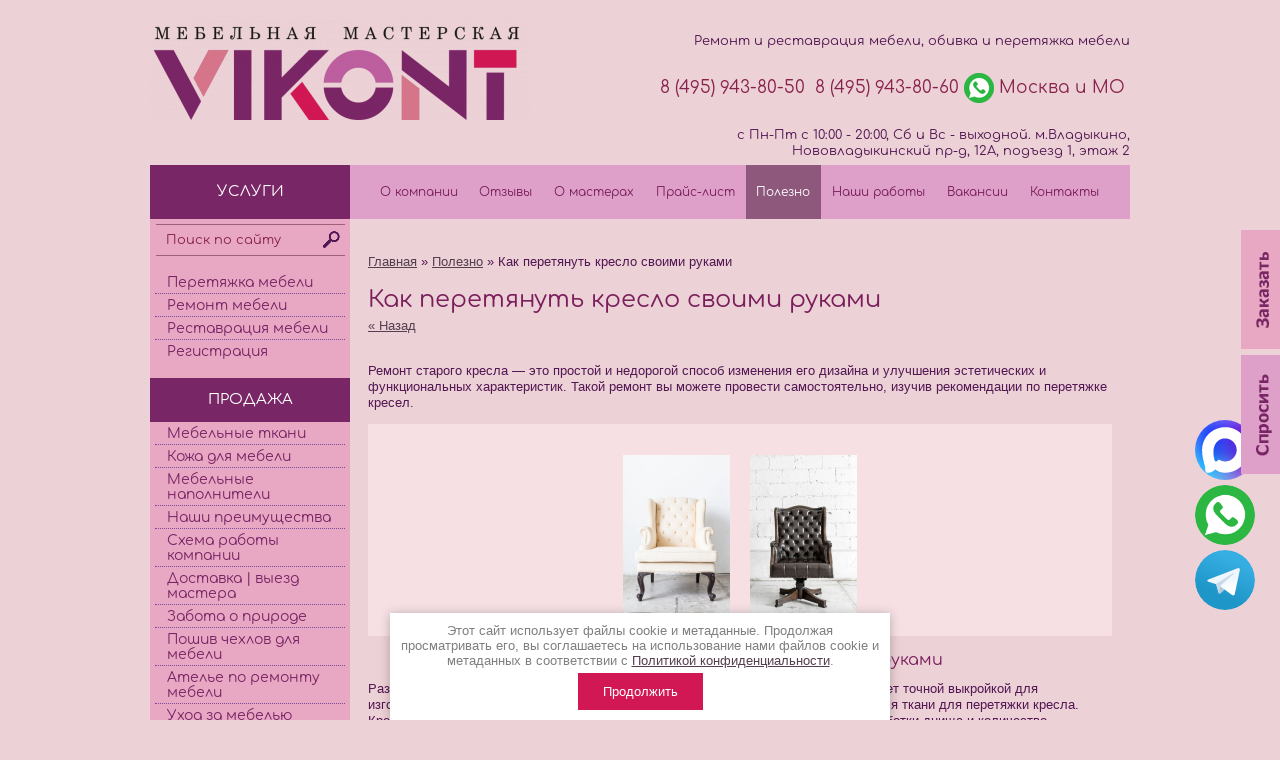

--- FILE ---
content_type: text/html; charset=utf-8
request_url: https://mmvikont.ru/polezno/news_post/kak-peretyanut-kreslo-svoimi-rukami
body_size: 17127
content:
                      <!DOCTYPE html PUBLIC "-//W3C//DTD XHTML 1.0 Transitional//EN" "//www.w3.org/TR/xhtml1/DTD/xhtml1-transitional.dtd">
<html xmlns="//www.w3.org/1999/xhtml"  >
<head>

<meta name="robots" content="all"/>
<meta http-equiv="Content-Type" content="text/html; charset=UTF-8" />
<meta name="description" content="Не стоит выбрасывать старую мебель, когда есть доступная технология по ее обновлению. Компания Виконт дает рекомендации, как перетянуть кресло своими руками" />
<meta name="keywords" content="Как перетянуть кресло своими руками, перетяжка кресла своими руками," />
<meta name="google-site-verification" content="_JKsqikB83Q9YW0dR4tBLoe4_px5_nurOcL5cOXoTgs" />
<link rel="icon" href="//mmvikont.ru/favicon.ico" type="image/x-icon">
<link rel="shortcut icon" href="//mmvikont.ru/favicon.ico" type="image/x-icon">
<meta name='yandex-verification' content='61c1f76c87ee5e98' />  
<meta name='yandex-verification' content='5660909fa92a6d5f' />
<meta name='yandex-verification' content='697077b78909c07b' />
<meta name='yandex-verification' content='7f9690f67385b699' />
<meta name="yandex-verification" content="391a564d77a4de64" />
<meta name='wmail-verification' content='47769edc1dc510fc' />
<meta name='wmail-verification' content='bff422e81a1df89eb377932c7876bd2f' />
<meta name="google-site-verification" content="At2SpuBm-swKsa8EScDAukwjn42WMcfQ9nNVJK47KUA" />

<title>Как перетянуть кресло своими руками</title>
<!-- assets.top -->
<meta property="og:title" content="Как перетянуть кресло своими руками">
<meta name="twitter:title" content="Как перетянуть кресло своими руками">
<meta property="og:description" content="Не стоит выбрасывать старую мебель, когда есть доступная технология по ее обновлению. Компания Виконт дает рекомендации, как перетянуть кресло своими руками">
<meta name="twitter:description" content="Не стоит выбрасывать старую мебель, когда есть доступная технология по ее обновлению. Компания Виконт дает рекомендации, как перетянуть кресло своими руками">
<meta property="og:image" content="https://mmvikont.ru/thumb/2/xcm4bymwPZzThks0RLmIVQ/800r450/d/kak_peretyanut_kreslo_svoimi_rukami.jpg">
<meta name="twitter:image" content="https://mmvikont.ru/thumb/2/xcm4bymwPZzThks0RLmIVQ/800r450/d/kak_peretyanut_kreslo_svoimi_rukami.jpg">
<meta property="og:image:type" content="image/jpeg">
<meta property="og:image:width" content="800">
<meta property="og:image:height" content="450">
<meta property="og:type" content="article">
<meta property="og:url" content="https://mmvikont.ru/polezno/news_post/kak-peretyanut-kreslo-svoimi-rukami">
<meta property="fb:pages" content="1454746948075392">
<meta name="twitter:card" content="summary">
<!-- /assets.top -->

<link href="/t/v1949/images/styles.css" rel="stylesheet" type="text/css" />
<link href="/t/v1949/images/vis_style.css" rel="stylesheet" type="text/css" />
<script src="/g/libs/jquery/1.10.2/jquery.min.js"></script>


<meta name="cmsmagazine" content="86368d8963b4f0f96b434aafa426cd49" />
<meta name="yandex-verification" content="391a564d77a4de64" />
<link rel="stylesheet" href="/g/libs/lightgallery-proxy-to-hs/lightgallery.proxy.to.hs.min.css" media="all" async>
<script src="/g/libs/lightgallery-proxy-to-hs/lightgallery.proxy.to.hs.stub.min.js"></script>
<script src="/g/libs/lightgallery-proxy-to-hs/lightgallery.proxy.to.hs.js" async></script>

            <!-- 46b9544ffa2e5e73c3c971fe2ede35a5 -->
            <script src='/shared/s3/js/lang/ru.js'></script>
            <script src='/shared/s3/js/common.min.js'></script>
        <link rel='stylesheet' type='text/css' href='/shared/s3/css/calendar.css' /><link rel="icon" href="/favicon.png" type="image/png">

<link rel='stylesheet' type='text/css' href='/t/images/__csspatch/1/patch.css'/>

<!--s3_goal-->
<script src="/g/s3/goal/1.0.0/s3.goal.js"></script>
<script>new s3.Goal({map:{"89009":{"goal_id":"89009","object_id":"13184","event":"submit","system":"metrika","label":"order_now","code":"anketa"},"95209":{"goal_id":"95209","object_id":"4095409","event":"submit","system":"metrika","label":"Designer_call","code":"anketa"},"95409":{"goal_id":"95409","object_id":"4097009","event":"submit","system":"metrika","label":"Photo_load","code":"anketa"},"95609":{"goal_id":"95609","object_id":"4107809","event":"submit","system":"metrika","label":"Zakaz_discount","code":"anketa"},"115209":{"goal_id":"115209","object_id":"4097009","event":"submit","system":"analytics","label":"Photo_loadG","code":"anketa"},"126009":{"goal_id":"126009","object_id":"1088609","event":"submit","system":"metrika","label":"order_for_price","code":"anketa"},"126209":{"goal_id":"126209","object_id":"1449409","event":"submit","system":"metrika","label":"order_from_main","code":"anketa"},"209107":{"goal_id":"209107","object_id":"1089209","event":"submit","system":"metrika","label":"online_zayavka","code":"anketa"},"331409":{"goal_id":"331409","object_id":"608209","event":"submit","system":"metrika","label":"step-form","code":"anketa"},"732509":{"goal_id":"732509","object_id":"28040309","event":"submit","system":"metrika","label":"order_now","code":"anketa"},"732909":{"goal_id":"732909","object_id":"28047709","event":"submit","system":"metrika","label":"order_now","code":"anketa"},"733109":{"goal_id":"733109","object_id":"26779709","event":"submit","system":"metrika","label":"order_now","code":"anketa"}}, goals: [], ecommerce:[]});</script>
<!--/s3_goal-->






<script>
ONICON_OFFLINE_SEND = function() {
yaCounter579228.reachGoal('zayavka-onicon'); 
ga('send', 'pageview', '/zayavka-onicon');
};
</script>

<script>
  (function(i,s,o,g,r,a,m){i['GoogleAnalyticsObject']=r;i[r]=i[r]||function(){
  (i[r].q=i[r].q||[]).push(arguments)},i[r].l=1*new Date();a=s.createElement(o),
  m=s.getElementsByTagName(o)[0];a.async=1;a.src=g;m.parentNode.insertBefore(a,m)
  })(window,document,'script','//www.google-analytics.com/analytics.js','ga');

  ga('create', 'UA-20132820-1', 'mmvikont.ru');
ga('require', 'displayfeatures');
  ga('send', 'pageview');

</script>





<script type="text/javascript" src="//vk.com/js/api/openapi.js?121"></script>

<script type="text/javascript">
  VK.init({apiId: 5187592, onlyWidgets: true});
</script>
 




<meta content='width=device-width, initial-scale=1.0, maximum-scale=1.0, user-scalable=0' name='viewport'>
<meta name="format-detection" content="telephone=no">
<link rel="stylesheet" href="/t/v1949/images/adaptive/adaptive.css" />





<link rel="stylesheet" href="/t/v1949/images/css/bdr_addons.scss.css" />
</head>

<body data-this=4>


	<div class="scrollTop"></div>


<div id="popup_buttons">
  <a href="/zakazat_onlayn" title="Заказать" onclick="ga('send', 'event', 'Заказать','Кнопка', 'Право'); yaCounter579228.reachGoal('zakazat-pravo');" ><img border="0" src="/thumb/2/7uFmRdmes4mge7jcCKMIdw/r/d/3.png" id="feedback_order"></a>
  <a href="/mail" title="Спросить" onclick="ga('send', 'event', 'Спросить','Кнопка', 'Право'); yaCounter579228.reachGoal('spravo-pravo');"><img border="0" src="/thumb/2/fas2rNy7IXhJ-erW0qQGOg/r/d/2.png" id="feedback_ask"></a>


</div>

<div style="width:980px; margin:0px auto 0px auto; " class="adaptive-wrap">

	<div class="adaptive-header">


    	<div class="logo-top">
    		<a href="/">
    			<img src="/t/v1949/images/logotip_vsk.png" alt="" />
    		</a>
    	</div>
	</div>


<table width="980" border="0" cellspacing="0" cellpadding="0" align="center" style="text-align:left" class="adaptive-wrapping-table">
  <tr>
    <td  class="hide-on-tablets" align="right" valign="top" id="top">
    	<div class="logo-top">
    		<a href="/">
    			<img src="/t/v1949/images/logotip_vsk.png" alt="" />
    		</a>
    	</div>
	    <div class="top-cont js-adaptive-clone-for-header hide-on-tablets" itemscope itemtype="https://schema.org/Organization">
	    	<span style="display:none;" itemprop="name">Мебельная мастерская Виконт</span>
	    <p>Ремонт и реставрация мебели, обивка и перетяжка мебели </p>
	    <div itemprop="address" itemscope itemtype="https://schema.org/PostalAddress">
	    	<div class="contakts">
	        <span class="s3-phone" style="text-decoration: none;" itemprop="telephone"> <a href="tel:8 (495) 943-80-50">8 (495) 943-80-50</a></span>
	        <span class="s3-phone" style="text-decoration: none;" itemprop="telephone"><a href="tel:8 (495) 943-80-60">8 (495) 943-80-60</a></span>
	        <div class="whatsapp">
	        	<a href="https://api.whatsapp.com/send?phone=79015931837&amp;"><img src="/thumb/2/Fo5pfa0c8pkhkC509oA23A/30c30/d/wa.png" alt="Whatsapp"></a>
	        </div>
	        <span itemprop="addressLocality">Москва и МО</span> <br>
	        </div>
	        	        <p class="address_top">с Пн-Пт с 10:00 - 20:00, Сб и Вс - выходной. м.Владыкино, Нововладыкинский пр-д, 12А, подъезд 1, этаж 2</p>
	    </div>
        </div>
               
</td>
  </tr>
  <tr>
    <td valign="top">
    	<table width="100%" border="0" cellspacing="0" cellpadding="0" class="destruct-table-on-tablets">
  			<tr class="hide-on-tablets">
    			<td width="250" height="44" bgcolor="#792666"><div class="menu_name">УСЛУГИ</div></td>
    			<td width="100%" id="m2_back" align="center" >
    				<table width="95%" border="0" cellspacing="0" cellpadding="0">
  						<tr>
  													<td  height="44" align="center" class="menuNormal" onClick="document.location='/'" onMouseOver="this.className='menuOver'" onMouseOut="this.className='menuNormal'"><a  href="/" class="c">О компании</a></td>
    													<td  height="44" align="center" class="menuNormal" onClick="document.location='/otzyvy'" onMouseOver="this.className='menuOver'" onMouseOut="this.className='menuNormal'"><a  href="/otzyvy" class="c">Отзывы</a></td>
    													<td  height="44" align="center" class="menuNormal" onClick="document.location='/o_masterah'" onMouseOver="this.className='menuOver'" onMouseOut="this.className='menuNormal'"><a  href="/o_masterah" class="c">О мастерах</a></td>
    													<td  height="44" align="center" class="menuNormal" onClick="document.location='/prays-list'" onMouseOver="this.className='menuOver'" onMouseOut="this.className='menuNormal'"><a  href="/prays-list" class="c">Прайс-лист</a></td>
    													<td id="active-tm" height="44" align="center" class="menuNormal" onClick="document.location='/polezno'" onMouseOver="this.className='menuOver'" onMouseOut="this.className='menuNormal'"><a  href="/polezno" class="c">Полезно</a></td>
    													<td  height="44" align="center" class="menuNormal" onClick="document.location='/nashi-raboty'" onMouseOver="this.className='menuOver'" onMouseOut="this.className='menuNormal'"><a  href="/nashi-raboty" class="c">Наши работы</a></td>
    													<td  height="44" align="center" class="menuNormal" onClick="document.location='/vakansii'" onMouseOver="this.className='menuOver'" onMouseOut="this.className='menuNormal'"><a  href="/vakansii" class="c">Вакансии</a></td>
    													<td  height="44" align="center" class="menuNormal" onClick="document.location='/address'" onMouseOver="this.className='menuOver'" onMouseOut="this.className='menuNormal'"><a  href="/address" class="c">Контакты</a></td>
    												</tr>
					</table>
				</td>
    			</tr>
  <tr>
    <td width="250" height="400" valign="top" id="j_back" class="hide-on-tablets">
		<form padding="5px;" action="/search" method="get" id="search" >
			<input name="search" type="text" class="text_input" onblur="this.value=this.value==''?'Поиск по сайту ':this.value" onfocus="this.value=this.value=='Поиск по сайту '?'':this.value;" value="Поиск по сайту " />
			<input type="submit" class="button" value="" />
		<re-captcha data-captcha="recaptcha"
     data-name="captcha"
     data-sitekey="6LcNwrMcAAAAAOCVMf8ZlES6oZipbnEgI-K9C8ld"
     data-lang="ru"
     data-rsize="invisible"
     data-type="image"
     data-theme="light"></re-captcha></form>
		<div class="js-adaptive-clone-for-panel" data-id="0">
			<nav class="js-addon-block-menu">
        		<ul class="menu section-left-menu__list js-addon-block-menu__list addon-s3-allin-menu"><li class="s3-menu-allin-has"><a href="/peretyazhka_mebeli" >Перетяжка мебели</a><ul class="level-2"><li class="s3-menu-allin-has"><a href="/peretyazhka-myagkoi-mebeli" >Перетяжка мягкой мебели</a><ul class="level-3"><li><a href="/peretyazhka_divanov" >Диваны</a></li><li><a href="/peretyazhka_kresel" >Кресла</a></li><li><a href="/peretyazhka_krovati" >Кровати</a></li><li><a href="/peretyazhka-kuhonnogo-ugolka" >Кухонные уголки</a></li><li><a href="/peretyazhka_stulev" >Стулья</a></li></ul></li><li class="s3-menu-allin-has"><a href="/peretyazhka-kozhanoy-mebeli" >Перетяжка кожаной мебели</a><ul class="level-3"><li><a href="/peretyazhka_kozhanyh_divanov" >Диваны</a></li><li><a href="/peretyazhka-kozhanykh-kresel" >Кресла</a></li><li><a href="/peretyazhka-stula-kozhey" >Стулья</a></li><li><a href="/peretyazhka-krovati-kozhey" >Кровати</a></li></ul></li><li class="s3-menu-allin-has"><a href="/peretyazhka-kozhzamom-mebeli" >Перетяжка кожзамом мебели</a><ul class="level-3"><li><a href="/peretyazhka-divanov-kozhzamom" >Диваны</a></li><li><a href="/peretyazhka-kresla-kozhzamom" >Кресла</a></li><li><a href="/peretyazhka-stulev-kozhzamom" >Стулья</a></li></ul></li><li class="s3-menu-allin-has"><a href="/peretyazhka_stulev" >Перетяжка стульев</a><ul class="level-3"><li><a href="/peretyazhka-sidenya-stula" >Сидение</a></li><li><a href="/peretyazhka-spinki-stula" >Спинка</a></li><li><a href="/peretyazhka-barnykh-stulyev" >Барные стулья</a></li><li><a href="/peretyazhka-kukhonnykh-stulyev" >Кухонные стулья</a></li><li><a href="/peretyazhka-stula-kozhey" >Стулья с кожей</a></li><li><a href="/peretyazhka-stulev-kozhzamom" >Стулья с кожзамом</a></li><li><a href="/nabor-dlya-peretyazhki-stula" >Набор для перетяжки стула</a></li></ul></li><li class="s3-menu-allin-has"><a href="/peretyazhka_kresel" >Перетяжка кресел</a><ul class="level-3"><li><a href="/peretyazhka-sideniya-kresla" >Сидение</a></li><li><a href="/peretyazhka-spinki-kresla" >Спинка</a></li><li><a href="/peretyazhka-podlokotnikov-kresla" >Подлокотники</a></li><li><a href="/peretyazhka-ofisnogo-kresla" >Офисные кресла</a></li><li><a href="/peretyazhka-kompyuternogo-kresla" >Компьютерные кресла</a></li><li><a href="/peretyazhka-kresla-rukovoditelya" >Кресла руководителя</a></li><li><a href="/peretyazhka-parikmakherskikh-kresel" >Парикмахерские кресла</a></li><li><a href="/peretyazhka-kosmetologicheskogo-kresla" >Косметологические кресла</a></li><li><a href="/peretyazhka-stomatologicheskogo-kresla" >Стоматологические кресла</a></li><li><a href="/peretyazhka-medicinskih-kresel" >Медицинские кресла</a></li><li><a href="/peretyazhka-pedikyurnogo-kresla" >Педикюрные кресла</a></li><li><a href="/peretyazhka-kozhanykh-kresel" >Кожаные кресла</a></li><li><a href="/peretyazhka-kresla-kozhzamom" >Кресла из кожзама</a></li></ul></li><li class="s3-menu-allin-has"><a href="/peretyazhka_divanov" >Перетяжка диванов</a><ul class="level-3"><li><a href="/peretyazhka-sideniya-divana" >Сидение</a></li><li><a href="/peretyazhka-spinki-divana" >Спинка</a></li><li><a href="/peretyazhka-podlokotnikov-divana" >Подлокотники</a></li><li><a href="/peretyazhka_uglovyh_divanov" >Угловые диваны</a></li><li><a href="/peretyazhka_kozhanyh_divanov" >Кожаные диваны</a></li><li><a href="/peretyazhka-divanov-kozhzamom" >Диваны из кожзама</a></li></ul></li><li class="s3-menu-allin-has"><a href="/peretyazhka-kukhonnoy-mebeli" >Перетяжка кухонной мебели</a><ul class="level-3"><li><a href="/peretyazhka-kuhonnogo-ugolka" >Кухонные уголки</a></li></ul></li><li class="s3-menu-allin-has"><a href="/peretyazhka_krovati" >Перетяжка кровати</a><ul class="level-3"><li><a href="/peretyazhka-spinki-krovati" >Спинка</a></li><li><a href="/peretyazhka-izgolovya-krovati" >Изголовье</a></li><li><a href="/peretyazhka-krovati-kozhey" >Кровати из кожи</a></li></ul></li><li class="s3-menu-allin-has"><a href="/peretyazhka-meditsinskoy-mebeli" >Перетяжка медицинской мебели</a><ul class="level-3"><li><a href="/peretyazhka-stomatologicheskogo-kresla" >Стоматологические кресла</a></li><li><a href="/peretyazhka-kosmetologicheskogo-kresla" >Косметологические кресла</a></li><li><a href="/peretyazhka-medicinskih-kresel" >Медицинские кресла</a></li><li><a href="/peretyazhka-medicinskoj-kushetki" >Медицинские кушетки</a></li><li><a href="/peretyazhka-massazhnogo-stola" >Массажные столы</a></li></ul></li><li><a href="/peretyazhka-ofisnoy-mebeli" >Перетяжка офисной мебели</a></li><li><a href="/peretyazhka-elitnoy-mebeli" >Перетяжка элитной мебели</a></li><li><a href="/chastichnaya-peretyazhka-i-obivka-mebeli" >Частичная перетяжка мебели</a></li><li><a href="/dekorativnaya-obivka-mebeli" >Декоративная обивка мебели</a></li><li><a href="/peretyazhka-banketki" >Перетяжка банкетки</a></li><li><a href="/peretyazhka-mebeli-tkanyu" >Перетяжка мебели тканью</a></li><li><a href="/peretyazhka-pufa" >Перетяжка пуфа</a></li></ul></li><li class="s3-menu-allin-has"><a href="/remont_mebeli_v_moskve" >Ремонт мебели</a><ul class="level-2"><li><a href="/remont_myagkoy_mebeli" >Ремонт мягкой мебели</a></li><li><a href="/remont_kozhanoy_mebeli" >Ремонт кожаной мебели</a></li><li><a href="/remont_divanov" >Ремонт диванов</a></li></ul></li><li><a href="/restavraciya_mebeli" >Реставрация мебели</a></li><li><a href="/users" >Регистрация</a></li></ul>        	</nav>
        				<div class="menu_name" style=" height:44px; background:#792666; line-height:44px;">ПРОДАЖА</div>
	        <ul class="menu section-left-menu__list js-addon-block-menu__list addon-s3-allin-menu"><li><a href="/tkani" >Мебельные ткани</a></li><li><a href="/kozha-dlya-mebeli" >Кожа для мебели</a></li><li><a href="/mebelnye_napolniteli" >Мебельные наполнители</a></li><li><a href="/nashi-preimushchestva" >Наши преимущества</a></li><li><a href="/shema-raboty" >Схема работы компании</a></li><li><a href="/dostavka-vyezd-mastera" >Доставка | выезд мастера</a></li><li><a href="/zabota-o-prirode" >Забота о природе</a></li><li><a href="/universalnye_chehly_na_mebel" >Пошив чехлов для мебели</a></li><li><a href="/atele_po_remonty_mebeli" >Ателье по ремонту мебели</a></li><li><a href="/ukhod-za-mebelyu" >Уход за мебелью</a></li><li><a href="/zakazat_onlayn" >Заказать онлайн</a></li></ul>  
	        
	           	                            <div class="news-block-wr">
                <div class="news-head">Новости</div>
                                                    <article>
                    	<a class="news-link" href="/news/news_post/zhil-byl-divan"></a>
                        <div class="news-title">
                        	Жил-был диван. Прочитайте пожалуйста нашу добрую сказку &#x1f49c;
                            <a href="/news/news_post/zhil-byl-divan"></a>
                        </div>
                        <time datetime="2022-06-09 14:30:34" class="news-date">
                            09.06.2022
                        </time>
                        <div class="news-cont"><p>КОМИКСЫ&#x1f4dc;</p></div>
                        <div class="news-pic"><img src="/thumb/2/wYy5fr_4QVRbJDHzT8mWwA/170r/d/komiks_06.jpg" alt="Жил-был диван. Прочитайте пожалуйста нашу добрую сказку &#x1f49c;" /></div>
                    </article>
                                                                                                                                                                                   <div class="news-all"><a href="/news">Все новости...</a></div>
            </div>
            	      <div class="kont"><p align="center"><span style="color: #7a007a; font-size: 12pt;"><strong><span style="color: #7a007a;">Наши контакты</span></strong></span></p>

<p align="center"><span style="color: #7a007a;"><span style="color: #7a007a;"><strong>Мастерская &quot;Виконт&quot;</strong></span></span></p>

<p align="center"><span style="color: #7a007a;"><strong>Адрес:</strong> 127273, г. Москва, Нововладыкинский пр-д, 12А, подъезд&nbsp;1, этаж&nbsp;2</span></p>

<p align="center"><span style="color: #7a007a;"><strong>Телефон:</strong></span></p>

<p align="center"><span style="color: #7a007a;"><a href="tel:8 (495) 943-80-50">8 (495) 943-80-50</a><br />
<a href="tel:8 (495) 943-80-60">8 (495) 943-80-60</a><br />
<a href="tel:8 (495) 943-80-23">8 (495) 943-80-23</a></span><br />
<span style="color: #7a007a;"><a href="tel:8 (926) 662-92-03">8 (926) 662-92-03</a></span></p>

<p align="center"><span style="color:#7a007a;">Режим работы:<br />
с Пн-Пт&nbsp;с 10:00 - 20:00, Сб и&nbsp;Вс - выходной.</span><br />
<br />
<span style="color: rgb(122, 0, 122);">E-mail: </span><a href="mailto:mmvikont@gmail.com">mmvikont@gmail.com</a></p></div>
      </div>
    </td>
    <td valign="top" id="c_bot">
    	<table width="100%" border="0" cellspacing="0" cellpadding="0" id="c_top" class="adaptive-content">
  <tr>
    <td valign="top" class="bodycontent">
    <div class="path">
      <div itemscope="" itemtype="https://schema.org/BreadcrumbList"><span itemscope="" itemprop="itemListElement" itemtype="https://schema.org/ListItem"><a itemprop="item" href="/"><span itemprop="name">Главная</span><meta itemprop="position" content="1"></a></span> &raquo; <span itemscope="" itemprop="itemListElement" itemtype="https://schema.org/ListItem"><a itemprop="item" href="/polezno"><span itemprop="name">Полезно</span><meta itemprop="position" content="2"></a></span> &raquo; Как перетянуть кресло своими руками</div>    </div>
    <br>











<div style="float: right; margin-top: 5px;  margin-right: -42px; width:150px;" id="vk_like"></div>

<script type="text/javascript">
VK.Widgets.Like("vk_like", {type: "button"});
</script>

      <h1 class="pagename">Как перетянуть кресло своими руками</h1>
      <style type="text/css">
.n-thumb {float:left; margin:5px;}
</style>

  
  <a href="/polezno">&laquo; Назад</a><br /><br />
	

  <div>
            
        	
        <p>Ремонт старого кресла &mdash; это простой и недорогой способ изменения его дизайна и улучшения эстетических и функциональных характеристик. Такой ремонт вы можете провести самостоятельно, изучив рекомендации по перетяжке кресел.</p>

<div class="quote">
<div class="parent">
<div class="item-img"><a class="highslide" href="/thumb/2/qd0Kx8-ar2DNwbdwh364zQ/580r450/d/%D0%B1%D0%B5%D0%BB_%D1%81%D1%82.jpg" onclick="return hs.expand(this)"><img alt="бел ст" height="160" src="/thumb/2/e8mw__vWT_6xzPT8-Mr1Rg/r/d/%D0%B1%D0%B5%D0%BB_%D1%81%D1%82.jpg" style="border-width: 0;" width="107" /></a></div>

<div class="item-img"><a class="highslide" href="/thumb/2/74rc1561HqRWDYigmfD-FQ/580r450/d/%D0%BA%D0%BE%D1%80_%D1%81%D1%82%D1%83%D0%BB.jpg" onclick="return hs.expand(this)"><img alt="кор стул" height="160" src="/thumb/2/kZOd7cQ9s0bCgEPPw9Bw8Q/r/d/%D0%BA%D0%BE%D1%80_%D1%81%D1%82%D1%83%D0%BB.jpg" style="border-width: 0;" width="107" /></a></div>
</div>
</div>

<h2 align="center">Технология перетяжки кресла своими руками</h2>

<p>Разобрав старое кресло и сняв с него обивку, не спешите ее выбрасывать. Она станет точной выкройкой для изготовления новых чехлов. Также она поможет вам рассчитать, сколько понадобится ткани для перетяжки кресла. Кроме обивки, вы должны вычислить количество необходимого материала для обработки днища и количество подкладочной ткани (поролона). Отделка днища не потребует от вас покупки дорогостоящей обивки, ведь эта сторона кресла не видна снаружи, поэтому для нее достаточно будет плотного холста.</p>

<p>Если вы уже купили ткань для перетяжки, подготовили мебельные скобы и необходимый рабочий инструмент, можете приступать к снятию продавленного наполнителя с сиденья кресла. Чем толще поролоновая прослойка в сиденье и спинке мягкой мебели, тем она удобнее в использовании, поэтому не экономьте на наполнителе и покупайте подкладку толщиной около 60 мм. Для боковых деталей кресла можно использовать поролон толщиной 40 мм. Раскроите подкладочную ткань по форме и размеру вашей мебели и приклейте ее к корпусу клеем ПВА. Для увеличения мягкости кресла можно использовать два слоя наполнителя. Второй наклеивается поверх первого слоя после окончательного высыхания клея, нанесенного на предыдущем этапе. Боковые части отделываются одним мягким слоем. После его приклеивания наполнитель фиксируют скобами при помощи степлера. Скобы располагают с интервалом 10-15 см.</p>

<p>Когда поролон будет надежно закреплен на каркасе мебели, можно приступить к замене обивки. Сначала обрабатывают боковые части кресла. Обивочный материал растягивают, стараясь убрать все складки и морщины, а потом закрепляют при помощи мебельного степлера и скоб. Это помогает избежать провисания тканей во время использования кресла. Перетянув боковые детали, займитесь отделкой спинки и сиденья. Делать это нужно по отдельности и только потом собирать готовые элементы в единую конструкцию.</p>

<p>Днище кресла ремонтируется в последнюю очередь, когда мебель уже будет собрана и готова к использованию. Для его обивки возьмите подготовленную плотную парусину и закрепите ее на днище специальными скобами таким же способом, как вы это делали во время обивки спинки, сиденья и боковых деталей изделия.</p>

<p><a href="/peretyazhka_kresel">Перетяжка кресел</a> обеспечит вам обновленную мебель после проведенных работ, с неузнаваемым дизайном и высокими показателями комфортности и функциональности.</p>

<p>Для работ по реставрации кресла не обойтись без обязательных инструментов: гвоздодер, пассатижи, стамеска, молоток, нож-резак. С этим оборудованием вы можете приступать к разборке мебели, удалять изношенную обивку и подкладку и натягивать новую. Во время работы постарайтесь не пропустить старых гвоздей и мебельных скоб в каркасе. Их нужно обязательно извлечь, иначе они могут повредить новую обивку.</p>
        <br clear="all" />
  </div>
  
  <div style="text-align:center; margin-top: 20px;">
  
  <!--noindex-->
  <script type="text/javascript" src="//yastatic.net/share/share.js" charset="utf-8"></script>
  <div class="yashare-auto-init" data-yashareL10n="ru" data-yashareType="small" data-yashareQuickServices="vkontakte,odnoklassniki,moimir" data-yashareTheme="counter"></div>
  <!--/noindex-->
  
  </div>
  
  
  <p align="center" class="zagh3 cont-tel"><span style="color: #79215e; font-size: 12pt;">Мы всегда рады Вам! Звоните!</span></p>

<p align="center" class="cont-tel"><strong><a href="tel:8 (495) 943-80-50">8 (495) 943-80-50</a><br />
<a href="tel:8 (495) 943-80-60">8 (495) 943-80-60</a><br />
<a href="tel:8 (495) 943-80-23">8 (495) 943-80-23</a><br />
<a href="tel:8 (926) 662-92-03">8 (926) 662-92-03</a></strong></p>

<div class="btn_page"><a href="/zakazat_onlayn" onclick="ga('send', 'event', 'Заказать','Кнопка', 'Под текстом'); yaCounter579228.reachGoal('zakazat-pod');" rel="nofollow">Заказать онлайн </a></div>

<div style="text-align: center;">
<p>Мы в социальных сетях:</p>

<div style="display: inline-block; text-align: center;">
<div style="display: inline-block; margin: 0 10px;">&nbsp;</div>

<div style="display: inline-block; margin: 0 10px;"><a href="https://vkontakte.ru/mmvikont_peretyazhka_remont" rel="nofollow" target="_blank"><img alt="Вконтакте" src="/thumb/2/rRSYNyXNlQQuq4fJqH1OMg/r/d/vkontakte-32.png" style="display: block; margin: 0 auto;" /> </a></div>

<div style="display: inline-block; margin: 0 10px;"><a href="https://telegram.me/mmvikontru" rel="nofollow" target="_blank"><img alt="Telegram" src="/thumb/2/4yKDKLWiaUeldRUf_I9yiw/r/d/telegram-32.png" style="display: block; margin: 0 auto;" /> </a></div>

<div style="display: inline-block; margin: 0 10px;"><a href="https://www.odnoklassniki.ru/group/56909550452768" rel="nofollow" target="_blank"><img alt="Одноклассники" src="/thumb/2/JwwTiBI0_jj1F2WXoNbxmg/r/d/%D0%B8%D0%BA%D0%BE%D0%BD%D0%BA%D0%B0_%D0%BE%D0%B4%D0%BD%D0%BE%D0%BA%D0%BB%D0%B0%D1%81%D1%81%D0%BD%D0%B8%D0%BA%D0%B8.png" style="display: block; margin: 0 auto;" /> </a></div>
</div>

<div style="margin-top: 20px;">Пишите и отправляйте фотографии на наш e-mail: <a href="mailto:mmvikont@gmail.com" title="написать письмо, отправить фотографии мебели">mmvikont@gmail.com</a></div>

<div style="margin-top: 10px;">подробнее на странице &quot;<a href="/address" title="контакты мебельной мастерской ВИКОНТ">Контакты</a>&quot;</div>
</div>
  
                        <div class="autentication-title">Авторизуйтесь, чтобы оставить комментарий</div>
  <div class="tpl-user-login">
	<div class="login-form">
		<form action="/users-1/login?return_url=%2Fpolezno%2Fnews_post%2Fkak-peretyanut-kreslo-svoimi-rukami" method="post">
						<div class="tpl-field field-required">
				<div class="field-title">Введите Ваш E-mail:</div>
				<div class="field-value">
					<input type="text" name="login" value="" />
				</div>
			</div>
			<div class="tpl-field field-required">
				<div class="field-title">Введите ваш пароль:</div>
				<div class="field-value">
					<input type="password" name="password" />
				</div>
			</div>
			<div class="user-remember">
				<label><input type="checkbox" onclick="this.value=(this.value=='0'?'1':'0');" value="0" name="remember" /> Запомнить меня</label>
			</div>
			<div class="user-buttons">
				<input type="submit" class="tpl-form-button" value="Вход" />				<a href="/users-1/register">Регистрация</a>			</div>
		<re-captcha data-captcha="recaptcha"
     data-name="captcha"
     data-sitekey="6LcNwrMcAAAAAOCVMf8ZlES6oZipbnEgI-K9C8ld"
     data-lang="ru"
     data-rsize="invisible"
     data-type="image"
     data-theme="light"></re-captcha></form>
	</div>
	<div class="password-forgot">
		<p>
			Если Вы уже зарегистрированы на нашем сайте, но забыли пароль или Вам не пришло письмо подтверждения, воспользуйтесь формой восстановления пароля.
		</p>
		<a href="/users-1/forgot_password" class="tpl-form-button">Восстановить пароль</a>
	</div>
	<div class="login-requires-message">Внимание! Для корректной работы у Вас в браузере должна быть включена поддержка cookie. В случае если по каким-либо техническим причинам передача и хранение cookie у Вас не поддерживается, вход в систему будет недоступен.</div>
</div>                          




</td>
  </tr>
</table>
</td>
  </tr>
  <tr class="hide-on-tablets">
    <td height="1"><img src="/t/v1949/images/spacer.gif" width="200" height="1" /></td>
    <td height="1"><img src="/t/v1949/images/spacer.gif" width="580" height="1" /></td>
      </tr>
  <tr class="hide-on-tablets">
    <td width="200" height="44" bgcolor="#792666">&nbsp;</td>
    <td width="580" bgcolor="#DEA0C9">
      <ul class="menubot">
            <li><span  class="m3_i" style="background:none"><a  href="/">О компании</a></span></li>
            <li><span  class="m3_i" style="background:none"><a  href="/otzyvy">Отзывы</a></span></li>
            <li><span  class="m3_i" style="background:none"><a  href="/o_masterah">О мастерах</a></span></li>
            <li><span  class="m3_i" style="background:none"><a  href="/prays-list">Прайс-лист</a></span></li>
            <li class="active"><span  class="m3_i" style="background:none"><a  href="/polezno">Полезно</a></span></li>
            <li><span  class="m3_i" style="background:none"><a  href="/nashi-raboty">Наши работы</a></span></li>
            <li><span  class="m3_i" style="background:none"><a  href="/vakansii">Вакансии</a></span></li>
            <li><span  class="m3_i" style="background:none"><a  href="/address">Контакты</a></span></li>
            </ul>
      </td>
      </tr>
  <tr class="hide-on-tablets">
    <td height="1"><img src="/t/v1949/images/spacer.gif" width="200" height="1" /></td>
    <td height="1"><img src="/t/v1949/images/spacer.gif" width="580" height="1" /></td>
      </tr>
  <tr class="hide-on-tablets">
    <td width="200" height="96" id="bot_bg"><!--noindex--> 

<!-- Yandex.Metrika counter -->
<script type="text/javascript" >
    (function (d, w, c) {
        (w[c] = w[c] || []).push(function() {
            try {
                w.yaCounter46928325 = new Ya.Metrika({
                    id:46928325,
                    clickmap:true,
                    trackLinks:true,
                    accurateTrackBounce:true,
                    webvisor:true
                });
            } catch(e) { }
        });

        var n = d.getElementsByTagName("script")[0],
            s = d.createElement("script"),
            f = function () { n.parentNode.insertBefore(s, n); };
        s.type = "text/javascript";
        s.async = true;
        s.src = "https://mc.yandex.ru/metrika/watch.js";

        if (w.opera == "[object Opera]") {
            d.addEventListener("DOMContentLoaded", f, false);
        } else { f(); }
    })(document, window, "yandex_metrika_callbacks");
</script>
<noscript><div><img src="https://mc.yandex.ru/watch/46928325" style="position:absolute; left:-9999px;" alt="" /></div></noscript>
<!-- /Yandex.Metrika counter -->

<!-- Facebook Pixel Code -->

<noscript><img height="1" width="1" style="display:none"
src="https://www.facebook.com/tr?id=901146777200045&ev=PageView&noscript=1"
/></noscript>
<!-- End Facebook Pixel Code -->

<!--LiveInternet counter--><script type="text/javascript"><!--
document.write("<a href='//www.liveinternet.ru/click' "+
"target=_blank><img src='//counter.yadro.ru/hit?t52.9;r"+
escape(document.referrer)+((typeof(screen)=="undefined")?"":
";s"+screen.width+"*"+screen.height+"*"+(screen.colorDepth?
screen.colorDepth:screen.pixelDepth))+";u"+escape(document.URL)+
";"+Math.random()+
"' alt='' title='LiveInternet: показано число просмотров и"+
" посетителей за 24 часа' "+
"border='0' width='88' height='31'><\/a>")
//--></script><!--/LiveInternet-->
<!-- Yandex.Metrika counter -->
<script type="text/javascript" >
   (function(m,e,t,r,i,k,a){m[i]=m[i]||function(){(m[i].a=m[i].a||[]).push(arguments)};
   m[i].l=1*new Date();k=e.createElement(t),a=e.getElementsByTagName(t)[0],k.async=1,k.src=r,a.parentNode.insertBefore(k,a)})
   (window, document, "script", "https://mc.yandex.ru/metrika/tag.js", "ym");

   ym(579228, "init", {
        clickmap:true,
        trackLinks:true,
        accurateTrackBounce:true,
        webvisor:true,
        trackHash:true
   });
</script>
<noscript><div><img src="https://mc.yandex.ru/watch/579228" style="position:absolute; left:-9999px;" alt="" /></div></noscript>
<!-- /Yandex.Metrika counter -->



<!--/noindex-->

<!--<script type="text/javascript">document.write('<script type="text/javascript" charset="utf-8" async="true" id="onicon_loader" src="//cp.onicon.ru/js/simple_loader.js?site_id=543f1e8a72d22cff610000ea&srv=3&' + (new Date).getTime() + '"></scr' + 'ipt>');</script> -->

<script src="//cdn.callibri.ru/callibri.js" type="text/javascript" charset="utf-8"></script>
<!--__INFO2026-01-17 00:54:41INFO__-->
</td>
    <td width="580" valign="top">
      <div style="position:relative;">
        <div class="bot_pic"></div>
        <div style="padding:0px 0 0 10px; position:relative; z-index:2;">
      <table width="0%" border="0" cellspacing="0" cellpadding="0">
  <tr>
    <td><img src="/t/v1949/images/mega.gif" width="25" height="25" /></td>
    <td align="left" style="padding-left:15px">
    	<span class="copyright">
    		<span>
    			    			    			&copy; 2009 - 2026 Мебельная мастерская Виконт
    			<br><a href="/politika-konfidencialnosti">Политика конфиденциальности</a>
    		</span>
    	</span>
    </td>
  </tr>
</table>
      </div>
      </div>
    </td>
      </tr>
</table>
</td>
  </tr>
</table>
<div class="adaptive-footer">
	
	<span class="copyright"><img src="/t/v1949/images/mega.gif" width="25" height="25" />
		&copy; 2009 - 2026 Мебельная мастерская Виконт
	</span>
</div>
</div>
<!--  -->
<div class="headroom" data-headroom>
	<div data-id="0" data-back="show" data-alignment="left"    class="adaptive-call js-adaptive-trigger"></div>
	<div data-id="3" data-back="show" data-alignment="center"  class="adaptive-call js-adaptive-trigger"></div>
</div>
<!--  -->
<div class="adaptive-darkness js-adaptive-darkness"></div>

<!--  -->

<!--  -->
<div class="adaptive-left js-adaptive-panel" data-id="0">
	<div class="adaptive-hide js-adaptive-trigger" data-back="hide" data-alignment="center"></div>
	
	<ul>
				<li><a href="/">О компании</a></li>
				<li><a href="/otzyvy">Отзывы</a></li>
				<li><a href="/o_masterah">О мастерах</a></li>
				<li><a href="/prays-list">Прайс-лист</a></li>
				<li><a href="/polezno">Полезно</a></li>
				<li><a href="/nashi-raboty">Наши работы</a></li>
				<li><a href="/vakansii">Вакансии</a></li>
				<li><a href="/address">Контакты</a></li>
			</ul>
	<div class="menu_name" style=" height:44px; background:#792666; line-height:44px;">Услуги</div>
</div>



<!--  -->
<div class="adaptive-top js-adaptive-panel" data-id="3">
	<div class="adaptive-hide js-adaptive-trigger" data-back="hide" data-alignment="center"></div>
	<form action="/search">
		<input type="text" name="search">
		<input type="submit" value="">
	<re-captcha data-captcha="recaptcha"
     data-name="captcha"
     data-sitekey="6LcNwrMcAAAAAOCVMf8ZlES6oZipbnEgI-K9C8ld"
     data-lang="ru"
     data-rsize="invisible"
     data-type="image"
     data-theme="light"></re-captcha></form>
</div>

<script type="text/javascript" src="/t/images/printme.js"></script>

<script type="text/javascript" src="/t/images/tabs.js"></script> 



<script type="text/javascript" src="/t/v1949/images/jquery.corner.js"></script>


	<meta name="format-detection" content="telephone=no" />
	<script src="/g/libs/ismobilejs/0.3.9/ismobile.min.js"></script>
	<script>
		if (isMobile.any) {
			$(function() {
				$('.s3-phone').each(function() {
					var $this = $(this);
					var number = $this.text();
					$this.wrap('<a href="tel:' + number + '"></a>');
				});
			});
		}
	</script>

<script type="text/javascript">
  $(function(){
        $('div.demo').each(function() {
             //eval($('p', this).text());
             $(this).corner("dog3");
        });
        //$(this).corner();
        //$('#main p').wrap("<code></code>");
  });
</script>


<script type="text/javascript">
$(document).ready(function(){

  $(".accordion div.view").hide();

  $(".accordion div.open").click(function(){
    $(this).next("div.view").slideToggle(0)
    .siblings("div.view:visible").slideUp(0);
  });

});
</script>



<script type="text/javascript" src="/g/templates/addons/menu//waslidemenu.js"></script>
<script type="text/javascript" src="/g/s3/misc/eventable/0.0.1/s3.eventable.js"></script>
<script type="text/javascript" src="/g/s3/misc/math/0.0.1/s3.math.js"></script>
<script type="text/javascript" src="/g/s3/menu/allin/0.0.3/s3.menu.allin.js"></script>

<script src="/g/templates/addons/menu/side_menu//menu_side.js" charset="utf-8"></script>


<script>
	$(document).ready(function(){
		$('.js-addon-block-menu').sideMenu({
			s3MenuAllIn : true
		});
	});
</script>


<script src="/t/v1949/images/adaptive/adaptive.js"></script>


    <script type="text/javascript">
    hs.align = 'center';
    hs.transitions = ['expand1', 'crossfade'];
    hs.outlineType = 'rounded-white';
    hs.fadeInOut = true;
    hs.dimmingOpacity = 0.75;
    </script>


<script src="/t/v1949/images/cookie_jq_pl.js"></script>

<script>
	$(document).ready(function(){
		var user_name_val;
		
		$(".but-cookie1").click(function(){
			user_name_val = $(".input-username").val();
			$.cookie("user_name", user_name_val);
		});
		
		$(".frm-user-name1").text($.cookie("user_name"));
	});
</script>



<script src="/t/v1949/images/scrolltop2.js"></script>

 
    <style>@keyframes onc-shake{0%:{transform: translate(-50%, -50%) rotate(0deg);}10%{transform: translate(-50%, -50%) rotate(15deg);}15%{transform: translate(-50%, -50%) rotate(-15deg);}20%{transform: translate(-50%, -50%) rotate(15deg);}50%{transform: translate(-50%, -50%) rotate(15deg);}55%{transform: translate(-50%, -50%) rotate(-15deg);}60%{transform: translate(-50%, -50%) rotate(15deg);}65%{transform: translate(-50%, -50%) rotate(0deg);}100%{transform: translate(-50%, -50%) rotate(0deg);}}@keyframes onc-circle{0%:{padding: 50%; opacity: 1;}100%{padding: 100%; opacity: 0;}}.onc-circle{width: 100%; height: 100%; border-radius: 50%; background-color: #ff6347; position: absolute; color: #fff; top: 50%; left: 50%; transform: translate(-50%, -50%); z-index: 10000;}.onc-circle__icon{width: 50%; height: 50%; position: absolute; top: 50%; left: 50%; transform: translate(-50%, -50%); animation: onc-shake 2s infinite 1s;}.onc-circle__icon svg{width: 100%; height: 100%;}.onc-animated{content:''; border-radius: 50%; position: absolute; top: 50%; left: 50%; transform: translate(-50%, -50%); background: #f00; animation: onc-circle 3s infinite 0s; z-index: 10000;}.onc-animated--delayed{animation: onc-circle 3s infinite 0.5s ;}
/* default */
.onc-container{cursor: pointer; display: none; width: 80px; height: 80px; position: fixed; top: 75%; right: 30px; z-index: 10000}
/* default */
/* mobile */
@media screen and (max-width: 800px){.onc-container{cursor: pointer; display: none; width: 80px; height: 80px; position: fixed; top: 75%; right: 30px; z-index: 10000}}
/* mobile */
</style><div class="onc-container"> <div class="onc-animated"></div><div class="onc-animated onc-animated--delayed"></div><div class="onc-circle"> <div class="onc-circle__icon"> <svg id="onicon-callback" viewBox="0 0 26 26" width="100%" height="100%"><path fill="currentColor" fill-rule="nonzero" d="M21.405 23.184a.75.75 0 0 1-1.061-1.06l2.1-2.1a1.253 1.253 0 0 0-.006-1.77l-1.412-1.412a1.252 1.252 0 0 0-1.768.004l-.707.707c-.803.803-2.013.566-3.49-.405a.75.75 0 1 1 .825-1.253c.945.622 1.476.725 1.604.597l.707-.707a2.753 2.753 0 0 1 3.889-.004l1.413 1.413a2.752 2.752 0 0 1 .005 3.891l-2.099 2.099zM10.606 10.583a.75.75 0 0 1-1.263.809c-.912-1.426-1.122-2.602-.338-3.385l.707-.707a1.245 1.245 0 0 0 .004-1.768L8.303 4.119a1.25 1.25 0 0 0-1.769-.005L3.702 6.946c-.036.036.143.998.765 2.291.839 1.745 2.263 3.812 4.134 5.89a.75.75 0 0 1-1.115 1.004C3.539 11.745 1.345 7.182 2.641 5.885l2.832-2.832a2.751 2.751 0 0 1 3.891.006l1.412 1.412a2.745 2.745 0 0 1-.003 3.889l-.707.707c-.122.122-.034.619.54 1.516zm2.37 10.692l-.03-.024c-1.01-.825-1.647-1.55-1.927-2.277-1.061-3.403.01-6.787 2.402-9.93a19.507 19.507 0 0 1 2.152-2.386l-1.608-1.607a.75.75 0 0 1 .529-1.281l7.053-.02a.749.749 0 0 1 .752.756l-.053 7.02a.75.75 0 0 1-1.296.508l-1.457-1.548-2.953 2.953a.749.749 0 1 1-1.06-1.06l3.499-3.5a.75.75 0 0 1 1.077.016l.704.749.034-4.392-4.493.013.896.896a.75.75 0 0 1-.06 1.114c-.148.12-.42.359-.775.704a18.121 18.121 0 0 0-1.748 1.974c-2.127 2.795-3.052 5.721-2.18 8.527.146.377.625.924 1.437 1.59a.22.22 0 0 1 .018.014c2.76 2.209 4.927 3.277 5.627 2.839l.954-.953a.749.749 0 1 1 1.06 1.06l-1 1-.08.07c-1.517 1.138-4.049-.087-7.474-2.825z"></path></svg> </div></div></div>
<script>
/*Onicon('onLoad', function(info) {
Onicon('getModule', 'Site', function(s) {
  var callback = s.get('canCallback') || s.get('canCallme') || s.get('canCallto');
  $('.onc-circle, .onc-animated').css('background-color', info.color);
  if (callback) {
    $('.onc-container').fadeIn().click(function(){
      Onicon('showCallback');
    });
  }
});
});*/



</script>





<script>
	(()=>{
	
	document.addEventListener('DOMContentLoaded', (e)=>{
		
		let msgrs = document.querySelector('.js-msgrs')
		let msgrsButton = msgrs.querySelector('.js-msgrs-button')
		let msgrsList = document.querySelector('.js-msgrs-list')
		
		if(msgrsButton) {
			msgrsButton.addEventListener('click', (e)=> {
				msgrsList.classList.toggle('opened')
				e.target.classList.toggle('opened')
			})
		}
	
	})
	
})()
</script>

	<div class="msgrs real-mobile js-msgrs">
					<div class="msgrs_item phone">
				<a href="tel:+79015931837">
					<span>Позвоните нам</span>
				</a>
			</div>
										<ul class="msgrs_list js-msgrs-list opened">
															<li class="msgrs_item">
							<a href="https://max.ru/u/f9LHodD0cOK0THv5Frs6_Jkn7ti0a5inzysp4ZJOlUakg3Lo9h9zoY9qQAE" target="_blank">
								<img src="/thumb/2/iftSR3usTGJEwqQV7MHEwQ/100c100/d/max-messenger-sign-logo_1.svg" alt="Max" />
								<span>Max</span>
							</a>
						</li>
																				<li class="msgrs_item">
							<a href="https://api.whatsapp.com/send?phone=79015931837&amp;" target="_blank">
								<img src="/thumb/2/B_QcR3aka0rFvp2JAx7e4A/100c100/d/wa.png" alt="WhatsApp" />
								<span>WhatsApp</span>
							</a>
						</li>
																				<li class="msgrs_item">
							<a href="https://telegram.me/zakaz_mmvikont" target="_blank">
								<img src="/thumb/2/9IpwY5Is5LtJr3w9gGPnAA/100c100/d/fgs16_telegram.svg" alt="Telegram" />
								<span>Telegram</span>
							</a>
						</li>
												</ul>
			</div>
<link rel="stylesheet" href="/t/v1949/images/css/ors_privacy.scss.css">
<script src="/t/v1949/images/js/ors_privacy.js"></script>

<div class="cookies-warning cookies-block-js">
	<div class="cookies-warning__body">
		Этот сайт использует файлы cookie и метаданные. 
Продолжая просматривать его, вы соглашаетесь на использование нами файлов cookie и метаданных в соответствии 
с <a target="_blank" href="/politika-konfidencialnosti">Политикой конфиденциальности</a>. <br>
		<div class="cookies-warning__close gr-button-5 cookies-close-js">
			Продолжить
		</div>
	</div>
</div>
<!-- assets.bottom -->
<!-- </noscript></script></style> -->
<script src="/my/s3/js/site.min.js?1768462484" ></script>
<script src="/my/s3/js/site/defender.min.js?1768462484" ></script>
<script >/*<![CDATA[*/
var megacounter_key="0a4a6991445dd30112d00e723a01da93";
(function(d){
    var s = d.createElement("script");
    s.src = "//counter.megagroup.ru/loader.js?"+new Date().getTime();
    s.async = true;
    d.getElementsByTagName("head")[0].appendChild(s);
})(document);
/*]]>*/</script>
<script >/*<![CDATA[*/
$ite.start({"sid":71252,"vid":71516,"aid":45041,"stid":4,"cp":21,"active":true,"domain":"mmvikont.ru","lang":"ru","trusted":false,"debug":false,"captcha":3});
/*]]>*/</script>
<!-- /assets.bottom -->
</body>
</html>

--- FILE ---
content_type: text/css
request_url: https://mmvikont.ru/t/v1949/images/css/ors_privacy.scss.css
body_size: 1098
content:
body {
  /*--------------------------------*/
  /*-----------Информер-------------*/
  /*--------------------------------*/ }
  body .field-required-mark {
    font-size: 15px;
    font-style: normal;
    color: #f00 !important; }
    body .field-required-mark:before, body .field-required-mark:after {
      display: none !important; }
  body .g-form-control-checkbox--single {
    font-weight: normal;
    display: flex;
    align-items: flex-start; }
    body .g-form-control-checkbox--single .g-form-control-checkbox__input {
      order: 1;
      margin-right: 5px;
      min-width: 15px; }
    body .g-form-control-checkbox--single .g-form-field__title {
      order: 2;
      margin: 0;
      font-weight: normal;
      font-size: 16px; }
      @media (max-width: 480px) {
  body .g-form-control-checkbox--single .g-form-field__title {
    font-size: 15px; } }
      body .g-form-control-checkbox--single .g-form-field__title a {
        font-size: 16px; }
  body .local-agreement-text {
    font-size: 16px; }
    @media (max-width: 480px) {
  body .local-agreement-text {
    font-size: 15px; } }
  @media (max-width: 640px) {
    body .g-auth__sideleft {
      margin-right: 0; } }
  body .gr-form-wrap2 .gr-form .gr-title {
    display: block; }
  body .cookies-warning {
    position: fixed;
    left: 0;
    right: 0;
    bottom: 0;
    box-sizing: border-box;
    padding: 10px;
    background: #fff;
    color: #808080;
    font-size: 13px;
    z-index: 600;
    max-width: 500px;
    margin: 0 auto;
    border-radius: 0px;
    box-shadow: 0 1px 10px 0 rgba(0, 0, 0, 0.25);
    font-weight: normal;
    display: none; }
    body .cookies-warning a {
      color: inherit; }
    body .cookies-warning.opened {
      display: block; }
    body .cookies-warning__body {
      line-height: 1.2;
      text-align: center; }
    body .cookies-warning__close {
      cursor: pointer;
      padding: 11px 25px;
      margin-top: 5px;
      font-weight: normal;
      font-size: 13px;
      display: inline-block;
      color: white;
      background: linear-gradient(#d11754, #d11754, #d11754);
      border-radius: 0px; }
    body .cookies-warning__close:hover {
      background: #894374; }
  body .localconsult form.gr-form.-visor-no-click {
    display: flex;
    flex-wrap: wrap; }
    body .localconsult form.gr-form.-visor-no-click .gr-field:nth-child(2n) {
      order: 3;
      font-size: 15px;
      width: 100% !important;
      max-width: 100% !important; }
    body .localconsult form.gr-form.-visor-no-click button.gr-button {
      margin-top: 0px; }
  body button.gr-button {
    margin-top: 10px; }
  body .decor-block-top3 .decor-block-top-frm3 {
    padding-bottom: 10px; }
    body .decor-block-top3 .decor-block-top-frm3 form.gr-form.-visor-no-click button.gr-button {
      margin-top: 10px; }
  body .salepage_formprod_form_block_inner, body .saleseopage_formBgPict_form_body {
    padding: 15px 30px 20px !important; }
    body .salepage_formprod_form_block_inner .salepage_formprod_price, body .saleseopage_formBgPict_form_body .salepage_formprod_price {
      margin-bottom: 20px !important; }
    body .salepage_formprod_form_block_inner .g-form-row-layout.type-checkbox.field-required.personal_data_check, body .saleseopage_formBgPict_form_body .g-form-row-layout.type-checkbox.field-required.personal_data_check {
      margin-top: 0; }
    body .salepage_formprod_form_block_inner .g-form-row-layout.type-checkbox.field-required.personal_data_check a, body .saleseopage_formBgPict_form_body .g-form-row-layout.type-checkbox.field-required.personal_data_check a {
      font-size: 13px; }
    body .salepage_formprod_form_block_inner .g-form-row.g-form-row--submit, body .saleseopage_formBgPict_form_body .g-form-row.g-form-row--submit {
      order: 11; }
  body .saleseopage_formconsult_body_inner .g-form-row-layout.type-checkbox.field-required.personal_data_check a {
    font-size: 13px; }
  body .popover-body .g-form-row-layout.type-checkbox.field-required.personal_data_check {
    margin-top: 0; }
    body .popover-body .g-form-row-layout.type-checkbox.field-required.personal_data_check a {
      font-size: 13px; }
    body .popover-body .g-form-row.g-form-row--submit {
      order: 11; }


--- FILE ---
content_type: text/plain
request_url: https://www.google-analytics.com/j/collect?v=1&_v=j102&a=1706953034&t=pageview&_s=1&dl=https%3A%2F%2Fmmvikont.ru%2Fpolezno%2Fnews_post%2Fkak-peretyanut-kreslo-svoimi-rukami&ul=en-us%40posix&dt=%D0%9A%D0%B0%D0%BA%20%D0%BF%D0%B5%D1%80%D0%B5%D1%82%D1%8F%D0%BD%D1%83%D1%82%D1%8C%20%D0%BA%D1%80%D0%B5%D1%81%D0%BB%D0%BE%20%D1%81%D0%B2%D0%BE%D0%B8%D0%BC%D0%B8%20%D1%80%D1%83%D0%BA%D0%B0%D0%BC%D0%B8&sr=1280x720&vp=1280x720&_u=IGBAgAABAAAAACAAI~&jid=166218060&gjid=1999845834&cid=1832816669.1768618587&tid=UA-20132820-1&_gid=756694627.1768618587&_slc=1&z=252278093
body_size: -449
content:
2,cG-XSD4VYSJ7H

--- FILE ---
content_type: text/javascript
request_url: https://counter.megagroup.ru/0a4a6991445dd30112d00e723a01da93.js?r=&s=1280*720*24&u=https%3A%2F%2Fmmvikont.ru%2Fpolezno%2Fnews_post%2Fkak-peretyanut-kreslo-svoimi-rukami&t=%D0%9A%D0%B0%D0%BA%20%D0%BF%D0%B5%D1%80%D0%B5%D1%82%D1%8F%D0%BD%D1%83%D1%82%D1%8C%20%D0%BA%D1%80%D0%B5%D1%81%D0%BB%D0%BE%20%D1%81%D0%B2%D0%BE%D0%B8%D0%BC%D0%B8%20%D1%80%D1%83%D0%BA%D0%B0%D0%BC%D0%B8&fv=0,0&en=1&rld=0&fr=0&callback=_sntnl1768618589514&1768618589514
body_size: 96
content:
//:1
_sntnl1768618589514({date:"Sat, 17 Jan 2026 02:56:29 GMT", res:"1"})